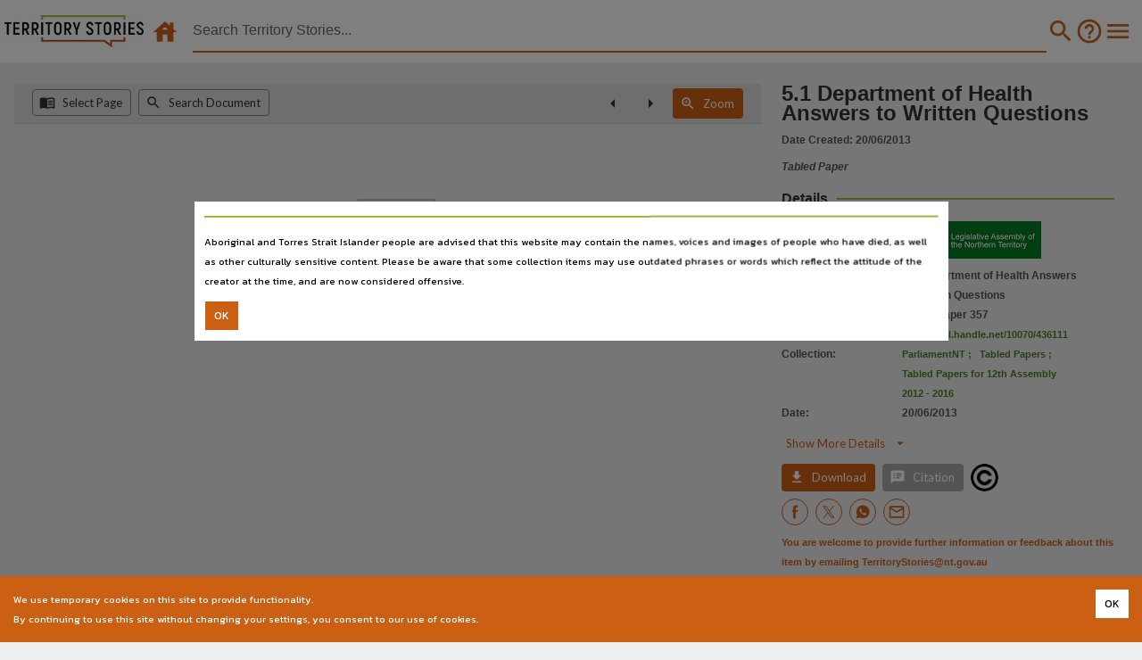

--- FILE ---
content_type: text/html; charset=utf-8
request_url: https://territorystories.nt.gov.au/10070/436111/0/65
body_size: 9405
content:







<!DOCTYPE html>
<html style="background-color:var(--lant_grey_E)" lang="en">


<head  prefix="og: http://ogp.me/ns#">
    <title>Territory Stories - 5.1 Department of Health Answers to Written Questions</title>
    
<meta name="description" content="Tabled by Robyn Lambley"><meta name="keywords" content="Australia, Northern Territory, Territory Stories, tabled papers"><meta property="fb:app_id" content="1554284991256134"><meta property="twitter:creator" content="@LibArchivesNT"><meta property="twitter:site" content="@LibArchivesNT"><meta property="og:description" content="Tabled by Robyn Lambley"><meta property="og:url" content="https://territorystories.nt.gov.au/10070/436111"><meta property="og:title" content="5.1 Department of Health Answers to Written Questions"><meta property="og:site_name" content="5.1 Department of Health Answers to Written Questions"><meta property="og:type" content="article"><meta property="og:image" content="https://ntdl-territorystories.s3.amazonaws.com/ts/188/02fe0f97-24f1-4361-98b9-0436e2827188/0.jpg"><meta property="og:image:alt" content="5.1 Department of Health Answers to Written Questions"><meta property="og:image:height" content="849"><meta property="og:image:secure_url" content="https://ntdl-territorystories.s3.amazonaws.com/ts/188/02fe0f97-24f1-4361-98b9-0436e2827188/0.jpg"><meta property="og:image:type" content="image/jpeg"><meta property="og:image:url" content="https://ntdl-territorystories.s3.amazonaws.com/ts/188/02fe0f97-24f1-4361-98b9-0436e2827188/0.jpg"><meta property="og:image:width" content="606"><meta property="twitter:card" content="summary"><meta property="twitter:image" content="https://ntdl-territorystories.s3.amazonaws.com/ts/188/02fe0f97-24f1-4361-98b9-0436e2827188/0.jpg"><meta property="twitter:image:alt" content="5.1 Department of Health Answers to Written Questions"><meta property="DCTERMS.created" content="2022-12-14T00:00:00"><meta property="DCTERMS.description" content="Tabled by Robyn Lambley"><meta property="DCTERMS.identifier" content="https://hdl.handle.net/10070/436111"><meta property="DCTERMS.modified" content="2022-03-30T07:49:05.000Z"><meta property="DCTERMS.title" content="5.1 Department of Health Answers to Written Questions"><meta property="DCTERMS.publisher" content="Legislative Assembly of the Northern Territory"><meta property="DCTERMS.audience" content="Northern Territory; all"><meta property="DCTERMS.language" content="English;english"><meta property="DCTERMS.type" content="website"><meta property="DCTERMS.subject" content="Australia;Northern Territory;Territory Stories;tabled papers"><meta property="twitter:description" content="Tabled by Robyn Lambley"><meta property="twitter:title" content="5.1 Department of Health Answers to Written Questions #LANT #myNThistory ">


    <meta http-equiv="X-UA-Compatible" content="IE=edge">
    <meta name="viewport" content="width=device-width,maximum-scale=5.0,initial-scale=1.0,minimum-scale=1.0,user-scalable=yes,shrink-to-fit=no">

    <!-- CSP is defined in the web server application configuration -->
    <!-- See: https://content-security-policy.com/ -->
    <!-- <meta http-equiv="Content-Security-Policy" content=""> -->

    <!-- Hide the mobile address & navigation bars -->
    <meta name="apple-mobile-web-app-capable" content="yes">
    <meta name="apple-mobile-web-app-status-bar-style" content="black" />
    <meta name="apple-mobile-web-app-title" content="Territory Stories" />
    <meta name="mobile-web-app-capable" content="yes">
    <!-- Application icons for mobile desktop -->
    <link rel="apple-touch-icon" href="/img/icon.png">
    <link rel="apple-touch-icon" sizes="76x76" href="/static/favicon.png">
    <link rel="apple-touch-icon" sizes="120x120" href="/static/favicon.png">
    <link rel="apple-touch-icon" sizes="152x152" href="/static/favicon.png">

    <link rel="shortcut icon" type="image/png" href="/static/favicon.png"/>

    <!-- Pre-load web fonts with display=swap -->
    <link rel="stylesheet" rel="preload" as="font" href="https://fonts.googleapis.com/css?family=Kanit:300,400,500,700&display=swap">
    <link rel="stylesheet" rel="preload" as="font" href="https://fonts.googleapis.com/css?family=Lato:300,400,500,700&display=swap">
    <link rel="stylesheet" rel="preload" as="font" href="https://fonts.googleapis.com/css?family=Roboto:300,400,500,700&display=swap">
    <link rel="stylesheet" rel="preload" as="font" href="https://fonts.googleapis.com/icon?family=Material+Icons:300,400,500,700&display=swap">

    <!-- Pre-load style -->
    <link rel="stylesheet" rel="preload" as="style" href="https://cdnjs.cloudflare.com/ajax/libs/font-awesome/4.7.0/css/font-awesome.min.css">
    <!-- Note the order for includes -->
    <!--  1. JQuery (min)            -->
    <!--  2. Popper                  -->
    <!--  3. Bootstrap CSS           -->
    <!--  4. Bootstrap JS            -->
    <script src="https://cdn.jsdelivr.net/npm/jquery@3.6.4/dist/jquery.min.js" integrity="sha384-UG8ao2jwOWB7/oDdObZc6ItJmwUkR/PfMyt9Qs5AwX7PsnYn1CRKCTWyncPTWvaS" crossorigin="anonymous"></script>
    <script src="https://cdn.jsdelivr.net/npm/popper.js@1.16.1/dist/umd/popper.min.js" integrity="sha384-9/reFTGAW83EW2RDu2S0VKaIzap3H66lZH81PoYlFhbGU+6BZp6G7niu735Sk7lN" crossorigin="anonymous"></script>
    <link rel="stylesheet" href="https://cdn.jsdelivr.net/npm/bootstrap@4.6.2/dist/css/bootstrap.min.css" integrity="sha384-xOolHFLEh07PJGoPkLv1IbcEPTNtaed2xpHsD9ESMhqIYd0nLMwNLD69Npy4HI+N" crossorigin="anonymous">
    <script src="https://cdn.jsdelivr.net/npm/bootstrap@4.6.2/dist/js/bootstrap.min.js" integrity="sha384-+sLIOodYLS7CIrQpBjl+C7nPvqq+FbNUBDunl/OZv93DB7Ln/533i8e/mZXLi/P+" crossorigin="anonymous"></script>

    <!-- Built by Django at runtime via node-sass from *.scss -->
    <link href="/static/style/style.css" rel="stylesheet" type="text/css" media="all" />

    <style>
    #hamburger-menu .dropdown-item {
        font-size:12px;
        font-family:Lato-Black,sans-serif!important;
        font-weight:bold;
    }
    </style>

    <!-- Global site tag (gtag.js) - Google Analytics -->
    <!-- DO NOT add integrity="..." to this script as it changes -->
    <script async src="https://www.googletagmanager.com/gtag/js?id=G-9W26Z92BSM"></script>
    <script>
        window.dataLayer = window.dataLayer || [];
        function gtag(){dataLayer.push(arguments);}
        gtag('js', new Date());
        gtag('config', 'G-9W26Z92BSM');
    </script>

</head>



  
    
<body class=" no-gutters" style="background-color:var(--lant_grey_E);" onload="onload()">

    <!-- Begin updated screen reader content -->
    
    <div class="sr-only">
        <h1>Territory Stories</h1>
        <h2>5.1 Department of Health Answers to Written Questions</h2>
        <h3>Details:</h3>
        
        <h4>Title</h4>
        
        <p>
        
        
        5.1 Department of Health Answers to Written Questions,
        
        
        </p>
        
        
        <h4>Other title</h4>
        
        <p>
        
        
        Tabled paper 357,
        
        
        </p>
        
        
        <h4>Collection</h4>
        
        <p>
        
        
        Tabled Papers for 12th Assembly 2012 - 2016,
        
        
        
        Tabled Papers,
        
        
        
        ParliamentNT,
        
        
        </p>
        
        
        <h4>Date</h4>
        
        <p>
        
        
        2013-06-20,
        
        
        </p>
        
        
        <h4>Description</h4>
        
        <p>
        
        
        Tabled by Robyn Lambley,
        
        
        </p>
        
        
        <h4>Notes</h4>
        
        <p>
        
        
        Made available by the Legislative Assembly of the Northern Territory under Standing Order 240. Where copyright subsists with a third party it remains with the original owner and permission may be required to reuse the material.,
        
        
        </p>
        
        
        <h4>Language</h4>
        
        <p>
        
        
        English,
        
        
        </p>
        
        
        <h4>Subject</h4>
        
        <p>
        
        
        Tabled papers,
        
        
        </p>
        
        
        <h4>Publisher name</h4>
        
        <p>
        
        
        Legislative Assembly of the Northern Territory,
        
        
        </p>
        
        
        <h4>File type</h4>
        
        <p>
        
        
        application/pdf,
        
        
        </p>
        
        
        <h4>Use</h4>
        
        <p>
        
        
        Copyright,
        
        
        </p>
        
        
        <h4>Copyright owner</h4>
        
        <p>
        
        
        See publication,
        
        
        </p>
        
        
        <h4>License</h4>
        
        <p>
        
        
        <a href="https://www.legislation.gov.au/Details/C2019C00213">https://www.legislation.gov.au/Details/C2019C00213</a>,
        
        
        </p>
        
        
        <h4>Parent handle</h4>
        
        <p>
        
        
        <a href="https://hdl.handle.net/10070/269278">https://hdl.handle.net/10070/269278</a>,
        
        
        </p>
        
        
        <h4>Citation address</h4>
        
        
        <p><a href="https://hdl.handle.net/10070/436111">https://hdl.handle.net/10070/436111</a></p>
        
        
        
        
    </div>
    
    <!-- End updated screen reader content -->

    <!-- The main page display -->
    <div style="display:block;height:70px">
        <div style="position:fixed;height:70px;min-width:100%;background-color:white;z-index:100">
            <!--<form action="" method="get" role="search" style="display:flex;align-items:center;margin:0px;width:100%" class="search-container my-auto" id="search-form">-->
            <form onsubmit="onSubmit(this.form)" method="get" role="search" style="display:flex;align-items:center;margin:0px;width:100%" class="search-container my-auto" name="search-form" id="search-form">
                <div style="align-items:center">
                    <a class="d-xs-block d-sm-none mr-auto align-middle" href="/">
                        <img style="height:30px;margin-left:10px;margin-right:10px" src="/static/images/ts-logo-mobile.png" alt="Territory Stories Logo" />
                    </a>
                    <div class="d-none d-sm-inline-block align-middle">
                        <a class="navbar-brand mr-auto logo" style="margin-left:5px" href="/">
                            <img height="36px" width="156px" src="/static/images/ts-logo-rgb.jpg" alt="Territory Stories Logo" />
                        </a>
                        <a class="d-xs-block ml-1 mr-1 clickable clickable_highlight" href="/">
                            <!-- material-icons &#xea44; == house -->
                            <i class="material-icons" style="color:var(--lant_orange);font-size:32px;">&#xea44;</i>
                        </a>
                    </div>
                </div>
                <div style="margin:0;padding:0;flex-grow:1">
                    
                    <ul style="list-style: none;display:flex;align-items:center;margin:1%">
                        <li id="refine-my-search" style="display:none">
                            <div class="clickable">Filter results</div>
                        </li>
                        <li class="nav-item" style="width:95%;height:100%">
                            <input type="text" id="search-input" onkeypress="checkEnterKeyPressed(event)" oninput="onChangeInput()" style="width:100%;margin:0;padding:0;color:var(--lant_grey_3);" placeholder="Search Territory Stories..." name="query" value="" class="query" autocomplete="off" />
                            <!--
                            We need some hidden inputs to preserve the facets:
                            Eg: https://territorystories.nt.gov.au/
                                ?collection=StoryNT
                                &contributor=Brimson%2C%20Julie
                                &date=1950-1999
                                &language=English
                                &location=Unspecified
                                &ntdl_type=Book
                                &source=Digital%20LANT
                                &sort=avail_new
                                &subject=Cyclone%20Tracy%2C%201974
                            -->
                            <input type="hidden" id="collection" name="collection" value="" />
                            <input type="hidden" id="contributor" name="contributor" value="" />
                            <input type="hidden" id="date" name="date" value="" />
                            <input type="hidden" id="language" name="language" value="" />
                            <input type="hidden" id="location" name="location" value="" />
                            <input type="hidden" id="ntdl_type" name="ntdl_type" value="" />
                            <input type="hidden" id="source" name="source" value="" />
                            <input type="hidden" id="sort" name="sort" value="" />
                            <input type="hidden" id="subject" name="subject" value="" />
                            <span id="search-underline" style="margin:0;padding:0"></span>
                        </li>
                        <li class="nav-item">
                            <div class="nav-link clickable clickable_highlight" style="margin:0;padding:0px 2px 0px 0px;display:none;" id="navbar-clear" class="close" onclick="onCloseButtonClicked()">
                                <!-- material-icons 'cancel' = '&#xe5c9;' -->
                                <!-- material-icons 'highlight_off' = '&#xe888;' -->
                                <i class="material-icons" style="color:var(--lant_orange);font-size:32px;">&#xe888;</i>
                            </div>
                        </li>
                        <li class="nav-item">
                            <button type="submit" id="search-button" name="search-button" class="clickable clickable_highlight" onclick="onSearchClicked(event)" style="background-color:var(--lant_white);border:none;">
                                <!-- material-icons 'search' = '&#xe8b6;' -->
                                <i class="material-icons" style="color:var(--lant_orange);font-size:32px;">&#xe8b6;</i>
                            </button>
                        </li>
                        <li class="nav-item lant-hidden-xs">
                            <a class="nav-link clickable clickable_highlight" style="margin:0;padding:0" href="/search_help">
                                <!-- material-icons 'help_outline' = '&#xe8fd;' -->
                                <i class="material-icons" style="color:var(--lant_orange);font-size:32px;">&#xe8fd;</i>
                            </a>
                        </li>
                        <li class="nav-item" style="display:none">
                            <span role="button" class="filter clickable clickable_highlight" id="navbar-filter" name="navbar-filter">
                                <!-- material-icons 'filter_list' = '&#xe152;' -->
                                <i class="material-icons" style="verticalAlign: bottom">&#xe152;</i>
                            </span>
                        </li>
                        <li class="nav-item">
                            <div class="dropdown show">
                                <div class="nav-link clickable clickable_highlight" style="margin:0;padding:0" id="dropdownMenuLink" role="button" data-toggle="dropdown" aria-controls="hamburger-menu" aria-haspopup="true" aria-expanded="false">
                                    <!-- material-icons 'menu' = '&#xe5d2;' -->
                                    <i class="material-icons" style="color:var(--lant_orange);font-size:32px;">&#xe5d2;</i>
                                </div>
                                <div id="hamburger-menu" style="z-index:10" class="dropdown-menu" aria-labelledby="dropdownMenuLink">
                                    <a class="dropdown-item" href="/">Home</a>
                                    <a class="dropdown-item" href="/about">About</a>
                                    <a class="dropdown-item" href="/release_notes">Release Notes</a>
                                    <a class="dropdown-item" href="/feedback">Help us by providing feedback</a>
                                    <a class="dropdown-item" href="/search_help">Search Help</a>
                                    <a class="dropdown-item" href="/search_help#Filters">&nbsp;&bull;&nbsp;Search Filters</a>
                                    <a class="dropdown-item" href="/search_help#Map">&nbsp;&bull;&nbsp;Map Search</a>
                                    <a class="dropdown-item" href="/search_help#Advanced">&nbsp;&bull;&nbsp;Search Line - Advanced Searches</a>
                                    <a class="dropdown-item" href="/search_help#Indexes">&nbsp;&bull;&nbsp;Searchable Indexes</a>
                                    <a class="dropdown-item" href="/search_help#Operators">&nbsp;&bull;&nbsp;Advanced Search Operators</a>
                                    <a class="dropdown-item" href="/search_help#Sorting">&nbsp;&bull;&nbsp;Sorting Results</a>
                                    <a class="dropdown-item" href="/search_help#Metadata">&nbsp;&bull;&nbsp;Metadata Fields in Indexes</a>

                                    <a class="dropdown-item" href="https://lant.nt.gov.au/policies-and-reports#section-331">Library & Archives NT Terms and Conditions</a>
                                    <a class="dropdown-item" href="https://nt.gov.au/page/copyright-disclaimer-and-privacy">Website Copyright, disclaimer and privacy</a>
                                    <a class="dropdown-item" href="https://nt.gov.au/page/accessibility">Accessibility</a>
                                    <a class="dropdown-item" href="https://nt.gov.au/law/rights/freedom-of-information">Freedom of information</a>
                                    <a class="dropdown-item" href="https://nt.gov.au/page/interpreter-services">Interpreter Services</a>
                                    <a class="dropdown-item" href="mailto:TerritoryStories@nt.gov.au">Contact Us</a>
                                    <a class="dropdown-item" href="https://lant.nt.gov.au/"><img src="https://ntdl-territorystories.s3.amazonaws.com/common/images/source-ntl.jpg" alt="Library & Archives NT" /></a>
                                </div>
                            </div>
                        </li>
                    </ul>
                </div>
                <div id="autocomplete-screen">
                    <ul id="autocomplete-results">
                    </ul>
                </div>
            </form>
        </div>
        <script>
            function onSearchClicked(event) {
                // Hide the text autocomplete window on pressing enter.
                $("#autocomplete-screen").css('display','none');
                //console.log(`Click! search = ${$("#search-input").val()}`);
                onSubmit(event.target.form);
            }

            function displayCloseButton() {
                $("#navbar-clear").css('display','block');
            }

            function onCloseButtonClicked() {
                $("#navbar-clear").css('display','none');
                $("#autocomplete-screen").css('display','none');
                $("#search-input").val('');
                // If there is a query in the URL then we need to remove it
                // and reload the search - easier just to reload the page
                let urlString = window.location.search;
                if (/[\?&]query=/.test(urlString)) {
                    urlString = urlString.replace(/([\?\&]query=[^\&]*)/,'');
                    urlString = urlString.replace(/^\&/,'?');
                    urlString = (urlString == '') ? '/' : urlString;
                    window.location.href = urlString;
                }
            }

            function onChangeInput() {
                let inputVal = $("#search-input").val();
                if (inputVal.length > 0) {
                    // Display the text autocomplete window.
                    $("#navbar-clear").css('display','block');
                    $("#autocomplete-screen").css('display','block');
                } else {
                    // Hide the text autocomplete window if no text.
                    $("#navbar-clear").css('display','none');
                    $("#autocomplete-screen").css('display','none');
                }
            }

            function checkEnterKeyPressed(event) {
                if (event.keyCode == 13) {
                    // Hide the text autocomplete window on pressing enter.
                    $("#autocomplete-screen").css('display','none');
                    onSubmit(event.target.form);
                } else {
                    let inputVal = $("#search-input").val();
                    if (inputVal.length > 0) {
                        // Display the text autocomplete window.
                        $("#navbar-clear").css('display','block');
                        $("#autocomplete-screen").css('display','block');
                    } else {
                        // Hide the text autocomplete window if no text.
                        $("#navbar-clear").css('display','none');
                        $("#autocomplete-screen").css('display','none');
                    }
                }
            }

            // Ensure the search will remember the facets in the URL
            // The submission is actually hijacked by a listener set in
            // search.jsx file which previously only read the type="text"
            // data but now also reads the type="hidden" data.
            // NTDL-830
            function onSubmit(form) {
                if ((form === undefined) || (form === null)) {
                    console.log(`Error: form = ${form}`);
                    //throw `Error: form = ${form}`;
                } else {
                    //console.log(`Submitting ${form.name}`);
                    // Store the current URL in the form's hidden fields
                    let currentUrlString = window.location.search.substring(1);
                    //console.log(`onSubmit() currentUrlString = ${currentUrlString}`);
                    let currentUrlList = JSON.parse('["'+currentUrlString.replace(/&/g,'","')+'"]');
                    //console.log(`onSubmit() currentUrlList = ${currentUrlList}`);
                    // Use an object of lists to support multiple choices for
                    // each facet.
                    let facetObject = {};
                    for (let pair of currentUrlList) {
                        let [key,val] = pair.split('=');
                        if (key !== 'query') {
                            // Create lists for each facet.
                            if (facetObject[key] === undefined) {
                                facetObject[key] = [decodeURIComponent(val)];
                            } else {
                                facetObject[key].push(decodeURIComponent(val));
                            }
                        }
                    }
                    // Set the hidden fields
                    for (let key of Object.keys(facetObject)) {
                        let element = document.getElementById(key);
                        if ((element) && (key !== 'query')) {
                            if (facetObject[key]) {
                                element.value=JSON.stringify(facetObject[key]);
                                //console.log(`Setting hidden field ${key}=${facetObject[key]}`);
                            }
                        }
                    }
                    // Remove names from fields with no data
                    // Restore names of fields with data
                    //let searchForm = document.getElementById('search-form');
                    //let allInputs = searchForm.getElementsByTagName('input');
                    let allInputs = form.getElementsByTagName('input');
                    for (var i = 0; i < allInputs.length; i++) {
                        var input = allInputs[i];
                        //console.log(`Input ${input.id} name = ${input.name} value = ${input.value}`);
                        if (input.name && !input.value) {
                            input.name = '';
                            //console.log(`Removing name from empty field ${input.id}`);
                        }
                        if (input.value && !input.name) {
                            input.name = input.id;
                            //console.log(`Restoring name of populated field ${input.id}`);
                        }
                    }
                    // Finally, submit the form via search_path.
                    // This is passed in via Django from SEARCH_PATH
                    
                    let searchPath = "/";
                    form.action = searchPath;
                }
            }

            function onload() {
                let inputVal = $("#search-input").val();
                if (inputVal.length > 0) {
                    $("#navbar-clear").css('display','block');
                } else {
                    $("#navbar-clear").css('display','none');
                }
            }

        </script>
    </div>
    <!-- End main page display -->

    <div id="inside-search" class="no-gutters">
        <div id="test" class="no-gutters" >
            

            <!-- Export environment variables -->
            <script>
                console.log("Territory Stories version 1.2.5, © Library & Archives NT");
                window.search_path = "/";
                window.COPYRIGHT_URL = "https://www.legislation.gov.au/Details/C2022C00192";
                window.LANT_URL = "https://lant.nt.gov.au/";
                window.LANT_COPYRIGHT_URL="https://lant.nt.gov.au/copyright-and-northern-territory-library-content";
                window.LANT_DIGITISATION_SERVICES_URL="https://lant.nt.gov.au/copying-services";
                window.LANT_DIGITISATION_URL="https://librariesnt.servicedesk.nt.gov.au/servicedesk/customer/portal/5/group/10/create/72";
                window.LANT_POLICY_URL="https://lant.nt.gov.au/policies-and-reports#section-331";
                window.LOCAL_URL_PREFIX = "https://ntdl-territorystories.s3.amazonaws.com";
                window.MAP_PROJECTION = "EPSG:4283";
                window.OPEN_LAYERS_MAPPROXY_OSM_URL = "https://ogc.ntlis.nt.gov.au/mmapproxy/osm%2Bplacenames/service?";
                window.OPEN_LAYERS_MAPPROXY_OSM_LAYER_NAME = "osm+placenames";
                window.META_SITE_DOMAIN = "territorystories.nt.gov.au";
                window.META_SITE_PROTOCOL = "https";
                window.SHOW_MAP = "true";
                window.SHOW_MAP_CIRCLE = "false";
                window.TS_EMAIL = "TerritoryStories@nt.gov.au";
                window.USE_NAVIGATION_KEYS = "false";
            </script>

            <!-- Hide lant-hidden-xs elements on small screens -->
            <script>
                if (window.innerWidth < 576) {
                    let el = document.getElementsByClassName('lant-hidden-xs');
                    for (var i = 0; i < el.length; i ++) {
                        el[i].style.display = 'none';
                    }
                }
            </script>

            <!-- NTDL-756 - Copyright Behaviour -->
            
                <script>
                    window.copyright_json_text = '{"being_a_territory": {"value": "Being a Territory", "name": "This work is licensed under Chief Ministers Being a Territory Agreement", "link": "https://lant.nt.gov.au/copyright-and-library-archives-nt-content", "summary": "You may use this material for private use only in any medium or format. You may not use the material for commercial purposes including publication without permission of the copyright owner. If you\u00a0remix, transform, or build upon\u00a0the material for private purposes, you may not distribute the modified material.", "notes": "Chief Ministers Being a Territory Agreement", "icon": "none"}, "cc_by_4_0": {"value": "CC BY 4.0", "name": "This work is licensed under Creative Commons Attribution 4.0 (CC BY 4.0) license", "link": "https://creativecommons.org/licenses/by/4.0/", "summary": "You are free to copy and redistribute the material in any medium or format. Remix, transform, and build upon the material for any purpose. You must indicate if changes were made. You may use the material for commercial purposes including publication without permission of the copyright owner.", "notes": null, "icon": "https://mirrors.creativecommons.org/presskit/buttons/88x31/png/by.png"}, "cc_by_nc_4_0": {"value": "CC BY-NC 4.0", "name": "This work is licensed under Creative Commons Attribution-NonCommercial International 4.0 (CC BY-NC 4.0)", "link": "https://creativecommons.org/licenses/by-nc/4.0/", "summary": "You are free to copy and redistribute the material in any medium or format. Remix, transform, and build upon the material. You must indicate if changes were made. You may not use the material for\u00a0commercial purposes including publication without permission of the copyright owner.", "notes": null, "icon": "https://mirrors.creativecommons.org/presskit/buttons/88x31/png/by-nc.png"}, "cc_by_nc_nd_4_0": {"value": "CC BY-NC-ND 4.0", "name": "This work is licensed under Creative Commons Attribution-NonCommercial-NoDerivitives International 4.0 (CC BY-NC-ND 4.0)", "link": "https://creativecommons.org/licenses/by-nc-nd/4.0/", "summary": "You are free to copy and redistribute the material in any medium or format. You may not use the material for commercial purposes including publication without permission of the copyright owner. If you\u00a0remix, transform, or build upon\u00a0the material for private purposes, you may not distribute the modified material.", "notes": null, "icon": "https://mirrors.creativecommons.org/presskit/buttons/88x31/png/by-nc-nd.png"}, "cc_by_nc_sa_4_0": {"value": "CC BY-NC-SA 4.0", "name": "This work is licensed under Creative Commons Attribution-NonCommercial-ShareAlike International 4.0 (CC BY-NC-SA 4.0)", "link": "https://creativecommons.org/licenses/by-nc-sa/4.0/", "summary": "You are free to copy and redistribute the material in any medium or format, remix, transform, and build upon the material. You must indicate if changes were made. You may not use the material for\u00a0commercial purposes without permission of the copyright holder. You must distribute derived content under the\u00a0same license\u00a0as the original.", "notes": "NED Only", "icon": "https://mirrors.creativecommons.org/presskit/buttons/88x31/png/by-nc-sa.png"}, "cc_by_nd_4_0": {"value": "CC BY-ND 4.0", "name": "This work is licensed under Creative Commons Attribution-NoDerivatives International 4.0 (CC BY-ND 4.0)", "link": "https://creativecommons.org/licenses/by-nd/4.0/", "summary": "You are free to copy and redistribute the material in any medium or format for any purpose, even commercially, including publication, without permission of the copyright owner. If you\u00a0remix, transform, or build upon\u00a0the material for private purposes, you may not distribute the modified material.", "notes": "NED Only", "icon": "https://mirrors.creativecommons.org/presskit/buttons/88x31/png/by-nd.png"}, "cc_by_sa_4_0": {"value": "CC BY-SA 4.0", "name": "This work is licensed under Creative Commons Attribution-ShareAlike International 4.0 (CC BY-SA 4.0)", "link": "https://creativecommons.org/licenses/by-sa/4.0/", "summary": "You are free to copy and redistribute the material in any medium or format, remix, transform, and build upon the material for any purpose, even commercially, including publication without the permission of the copyright owner. You must indicate if any changes were made. You must distribute derived content under the\u00a0same license\u00a0as the original.", "notes": "NED Only", "icon": "https://mirrors.creativecommons.org/presskit/buttons/88x31/png/by-sa.png"}, "copyright": {"value": "Copyright", "name": "This work may be subject to restrictions under the Copyright Act 1968", "link": "https://www.legislation.gov.au/Details/C2022C00192", "summary": null, "notes": "Territory Stories", "icon": "Copyright"}, "cyclone_tracy": {"value": "Cyclone Tracy", "name": "This work is licensed under Cyclone Tracy Story Project Agreement", "link": "https://lant.nt.gov.au/copyright-and-library-archives-nt-content", "summary": "You may use this material for private use only in any medium or format. You may not use the material for commercial purposes including publication without permission of the copyright owner. If you\u00a0remix, transform, or build upon\u00a0the material for private purposes, you may not distribute the modified material.", "notes": "Cyclone Tracy Story Project Agreement", "icon": "/common/images/LANT-2019-Tree-132x31.png"}, "empty": {"value": "Empty", "name": null, "link": null, "summary": null, "notes": "This code is used internally when a code exists but is unknown. All fields other than \'value\' and \'notes\' should be empty, icon should be \'none\'.", "icon": "none"}, "icip": {"value": "ICIP", "name": "Indigenous Cultural and Intellectual Property (ICIP)", "link": "https://lant.nt.gov.au/copyright-and-library-archives-nt-content", "summary": null, "notes": "As identified by donors or LANT staff. The Name and Summary fields have data in the item dc.rights field appended.", "icon": "none"}, "lant_deed_of_gift": {"value": "LANT Deed of Gift", "name": "This work is licensed under under the LANT Deed of Gift", "link": "https://lant.nt.gov.au/copyright-and-library-archives-nt-content", "summary": "You are free to copy and redistribute the material in any medium or format. Remix, transform, and build upon the material for any purpose. You must indicate if changes were made. You may use the material for commercial purposes including publication without permission of the copyright owner.", "notes": "Deed of Gift", "icon": "/common/images/LANT-2019-Tree-132x31.png"}, "lant_donor": {"value": "LANT Donor", "name": "This work is licensed under LANT Donor License", "link": "https://lant.nt.gov.au/copyright-and-library-archives-nt-content", "summary": "You are free to copy and redistribute the material in any medium or format. Remix, transform, and build upon the material for any purpose. You must indicate if changes were made. You may use the material for commercial purposes including publication without permission of the copyright owner.", "notes": "Deed of Gift", "icon": "/common/images/LANT-2019-Tree-132x31.png"}, "media_release": {"value": "Media Release", "name": "This work was issued as a Media Release", "link": null, "summary": null, "notes": "NTG and Members media", "icon": "none"}, "newspaper": {"value": "Newspaper", "name": "Made available by agreement with publisher", "link": "https://www.legislation.gov.au/Details/C2022C00192", "summary": "This work may be subject to restrictions under the Copyright Act 1968", "notes": "Newspaper agreements", "icon": "Copyright"}, "no_code": {"value": "No CODE", "name": "This work may be subject to restrictions under the Copyright Act 1968.", "link": "https://www.legislation.gov.au/Details/C2022C00192", "summary": null, "notes": "This field is not used for \'No CODE\'. DO NOT DELETE THIS BEHAVIOUR as this is the fallback behaviour when items have no copyright code defined.", "icon": "Copyright"}, "public_domain": {"value": "Public Domain", "name": "No known copyright", "link": "https://creativecommons.org/share-your-work/public-domain/pdm", "summary": "You are free to copy and redistribute the material in any medium or format, remix, transform, and build upon the material for any purpose, even commercially, including publication.", "notes": "Pre 1955 Photographs. There is no copyright holder for public domain material", "icon": "https://mirrors.creativecommons.org/presskit/buttons/88x31/png/publicdomain.png"}, "publication_permission": {"value": "Publication Permission", "name": "You must contact us to use this material for purposes other than personal use or research including publication and broadcast.  Click on the email icon to make a request.", "link": "https://lant.nt.gov.au/copyright-and-library-archives-nt-content", "summary": null, "notes": "Legacy material", "icon": "/common/images/LANT-2019-Tree-132x31.png"}, "storynt": {"value": "StoryNT", "name": "This work is licensed under StoryNT Agreement", "link": "https://lant.nt.gov.au/copyright-and-library-archives-nt-content", "summary": "You may use this material for private use only in any medium or format. You may not use the material for commercial purposes including publication without permission of the copyright owner. If you\u00a0remix, transform, or build upon\u00a0the material for private purposes, you may not distribute the modified material.", "notes": "StoryNT Agreement", "icon": "/common/images/LANT-2019-Tree-132x31.png"}}';
                </script>
            

            <!-- reference window instead of globalThis -->
            <script>
                if (typeof globalThis === 'undefined') {
                    var globalThis = window;
                }
            </script>

            <!-- https://github.com/wojtekmaj/react-pdf/issues/1465 -->
            <script>
                if (!Array.prototype.at) {
                    Array.prototype.at = function (index) {
                        if (index < 0) {
                            index = this.length + index;
                        }
                        if (index >= 0 && index < this.length) {
                            return this[index];
                        }
                        return undefined;
                    };
                }
            </script>

            <!-- Search Results, or Release Notes, etc. -->
            <script src="/static/bundles/base-646756f06bd8e0c063e1.js" ></script>
            <!-- suffix='.gz' -->
            
  <!--suppress ALL -->

    <!-- We don't render 'viewer' any more, this was the SSR pre_render -->
    <!-- So it's just an empty <div> to contain the search-app -->
    <!-- the Nav Bar is 70px, so subtract from the height -->
    <!-- <div id="search-app" style="width:100%;height:calc(100%-70px);min-width:100%;min-height:calc(100%-70px);"></div> -->
    <div id="search-app" style="width:100%;height:calc(100%-70px);min-width:100%;min-height:calc(100%-70px);"></div>


            <!-- Additional scripts -->
            
  <script src="/static/bundles/search-ea7edb83252349bf77a1.js" ></script>
  <!-- suffix='.gz' -->
  <script>
    window.csrf = "yyJUfVJc0xk8InVZEbyR2p4l4zi3TFl7ONAhqR3dUMDzBcUPspPpsvlEdjz7Qry9";
    window.iiif_server = "https://territorystories.nt.gov.au/cantaloupe/iiif/2";
    window.SEARCH_PATH = "/";
    window.LOCAL_URL_PREFIX = "https://ntdl-territorystories.s3.amazonaws.com";
    window.LANT_DIGITISATION_URL = "https://librariesnt.servicedesk.nt.gov.au/servicedesk/customer/portal/5/group/10/create/72";
    run_search_app();
    { /*console.log("inside search.html"); */ }
  </script>
  <script defer type="text/javascript" async defer src="https://assets.pinterest.com/js/pinit.js"></script>
  <script defer>
    window.fbAsyncInit = function() {
      FB.init({
        appId: "1554284991256134",
        xfbml: true,
        version: "v2.8"
      });
      FB.AppEvents.logPageView();
    };

    (function(d, s, id){
       var js, fjs = d.getElementsByTagName(s)[0];
       if (d.getElementById(id)) {return;}
       js = d.createElement(s); js.id = id;
       js.src = "https://connect.facebook.net/en_US/sdk.js";
       fjs.parentNode.insertBefore(js, fjs);
     }(document, 'script', 'facebook-jssdk'));
  </script>

  <!-- Global site tag (gtag.js) - Google Analytics -->
  <!-- DO NOT add integrity="..." to this script as it changes -->
  <script async src="https://www.googletagmanager.com/gtag/js?id=G-9W26Z92BSM"></script>
  <script>
    window.dataLayer = window.dataLayer || [];
    function gtag(){dataLayer.push(arguments);}
    gtag('js', new Date());
    gtag('config', 'G-9W26Z92BSM');
  </script>


        </div>
    </div>

    <!-- Begin noscript content -->
    <!-- This is the same as the updated screen reader content -->
    
    <noscript>
    <div>
        <h1>Territory Stories</h1>
        <h2>5.1 Department of Health Answers to Written Questions</h2>
        <h3>Details:</h3>
        
        <h4>Title</h4>
        
        <p>
        
        
        5.1 Department of Health Answers to Written Questions,
        
        
        </p>
        
        
        <h4>Other title</h4>
        
        <p>
        
        
        Tabled paper 357,
        
        
        </p>
        
        
        <h4>Collection</h4>
        
        <p>
        
        
        Tabled Papers for 12th Assembly 2012 - 2016,
        
        
        
        Tabled Papers,
        
        
        
        ParliamentNT,
        
        
        </p>
        
        
        <h4>Date</h4>
        
        <p>
        
        
        2013-06-20,
        
        
        </p>
        
        
        <h4>Description</h4>
        
        <p>
        
        
        Tabled by Robyn Lambley,
        
        
        </p>
        
        
        <h4>Notes</h4>
        
        <p>
        
        
        Made available by the Legislative Assembly of the Northern Territory under Standing Order 240. Where copyright subsists with a third party it remains with the original owner and permission may be required to reuse the material.,
        
        
        </p>
        
        
        <h4>Language</h4>
        
        <p>
        
        
        English,
        
        
        </p>
        
        
        <h4>Subject</h4>
        
        <p>
        
        
        Tabled papers,
        
        
        </p>
        
        
        <h4>Publisher name</h4>
        
        <p>
        
        
        Legislative Assembly of the Northern Territory,
        
        
        </p>
        
        
        <h4>File type</h4>
        
        <p>
        
        
        application/pdf,
        
        
        </p>
        
        
        <h4>Use</h4>
        
        <p>
        
        
        Copyright,
        
        
        </p>
        
        
        <h4>Copyright owner</h4>
        
        <p>
        
        
        See publication,
        
        
        </p>
        
        
        <h4>License</h4>
        
        <p>
        
        
        <a href="https://www.legislation.gov.au/Details/C2019C00213">https://www.legislation.gov.au/Details/C2019C00213</a>,
        
        
        </p>
        
        
        <h4>Parent handle</h4>
        
        <p>
        
        
        <a href="https://hdl.handle.net/10070/269278">https://hdl.handle.net/10070/269278</a>,
        
        
        </p>
        
        
        <h4>Citation address</h4>
        
        
        <p><a href="https://hdl.handle.net/10070/436111">https://hdl.handle.net/10070/436111</a></p>
        
        
        
        
    </div>
    </noscript>
    
    <!-- End noscript content -->

</body>

  

</html>
